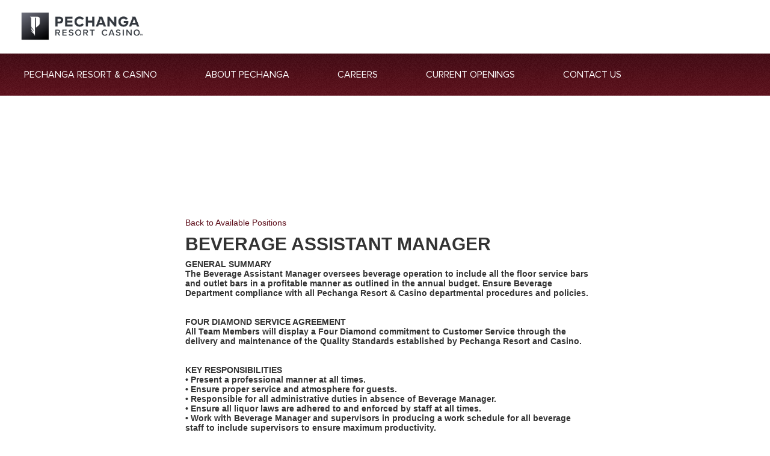

--- FILE ---
content_type: text/html;charset=UTF-8
request_url: https://www.peopleanswers.com/pa/testPortalSmallBusinessLocationSelect.do?random=CRBYytY6YsjNTCmW&request_token=O_eKCRoOzQhAm36NYkJo06v3FpcR15fZFNZ0Hihf6C0&pc=584369&country=1&geoSearchMode=5&src=pechanga&lang=1&jobs=191433
body_size: 15688
content:






<!DOCTYPE html>
<html lang="en"><head>






<meta http-equiv="cache-control" content="no-cache"/>
<meta http-equiv="pragma" content="no-cache"/>
<meta http-equiv="expires" content="0"/>



<!--
***************************************************************
*                                                             *
*                           NOTICE                            *
*                                                             *
*   THIS SOFTWARE IS THE PROPERTY OF AND CONTAINS             *
*   CONFIDENTIAL INFORMATION OF INFOR AND/OR ITS AFFILIATES   *
*   OR SUBSIDIARIES AND SHALL NOT BE DISCLOSED WITHOUT PRIOR  *
*   WRITTEN PERMISSION. LICENSED CUSTOMERS MAY COPY AND       *
*   ADAPT THIS SOFTWARE FOR THEIR OWN USE IN ACCORDANCE WITH  *
*   THE TERMS OF THEIR SOFTWARE LICENSE AGREEMENT.            *
*   ALL OTHER RIGHTS RESERVED.                                *
*                                                             *
*   (c) COPYRIGHT 2014 INFOR.  ALL RIGHTS RESERVED.           *
*   THE WORD AND DESIGN MARKS SET FORTH HEREIN ARE            *
*   TRADEMARKS AND/OR REGISTERED TRADEMARKS OF INFOR          *
*   AND/OR ITS AFFILIATES AND SUBSIDIARIES. ALL RIGHTS        *
*   RESERVED.  ALL OTHER TRADEMARKS LISTED HEREIN ARE         *
*   THE PROPERTY OF THEIR RESPECTIVE OWNERS.                  *
*                                                             *
***************************************************************
-->




<script type="text/javascript">
	// Cookie Domain
	var __PA_BASE_COOKIE_DOMAIN = __PA_BASE_COOKIE_DOMAIN || "peopleanswers.com";
</script>
<script type="text/javascript" src="HTML/cookie.js?v=2.2"></script>
<script type="text/javascript" src="dojo/dojo.js?v=1" djConfig="parseOnLoad: true, isDebug: false"></script>
<script type="text/javascript" src="js/PA_4.js"></script>
<script type="text/javascript" src="lib/jquery/jquery-1.11.0.js"></script>




<link rel="STYLESHEET" type="text/css" href="HTML/test/testCommon_2.css">
<link rel="stylesheet" href="HTML/css/customSelect_1.css" type="text/css">
<script language="javascript" type="text/javascript" src="HTML/js/global.js?v=5"></script>
<script language="javascript" type="text/javascript" src="HTML/js/customSelect.js?v=2"></script>




<!-- Pendo Analytics tool -->

<script>
	(function(apiKey){
		(function(p,e,n,d,o){var v,w,x,y,z;o=p[d]=p[d]||{};o._q=[];
			v=['initialize','identify','updateOptions','pageLoad'];for(w=0,x=v.length;w<x;++w)(function(m){
				o[m]=o[m]||function(){o._q[m===v[0]?'unshift':'push']([m].concat([].slice.call(arguments,0)));};})(v[w]);
			y=e.createElement(n);y.async=!0;y.src='https://cdn.pendo.io/agent/static/'+apiKey+'/pendo.js';
			z=e.getElementsByTagName(n)[0];z.parentNode.insertBefore(y,z);})(window,document,'script','pendo');

		// Call this whenever information about your visitors becomes available
		// Please use Strings, Numbers, or Bools for value types.
		pendo.initialize({
			visitor: {
			id: '',
			companyCandidateCode: ''
		},
		account: {
			id: '',
			businessUnitId: '',
			companyName: '',
			businessUnitName: '',
			industryName: '',
			accountManagerName: ''
		}
		});
	})('fe5e56d1-f7b9-4f89-673b-a8c8921c9593');
</script>




   <meta http-equiv="content-type" content="text/html;charset=UTF-8" />
   <head>
      <title>Careers at Pechanga</title>
      <meta http-equiv="Content-Type" content="text/html; charset=iso-8859-1">
	  <link rel="stylesheet" href="HTML/portal/pechanga2/style.css">
      <script src="HTML/portal/pechanga2/modernizr.js"></script>
      <script src="HTML/portal/pechanga2/jquery-1.10.2.min.js"></script>
      <script src="HTML/portal/pechanga2/jquery-ui.1.10.2.min.js"></script>
      <script src="HTML/portal/pechanga2/bootstrap.min.js"></script>
      <script src="HTML/portal/pechanga2/respond.min.js"></script>
      <link rel="stylesheet" type="text/css" href="HTML/portal/pechanga2/customPechanga.css?v=1"/>
      <link rel="stylesheet" type="text/css" href="HTML/portal/pechanga2/font-awesome.css"/>
	  <link rel="stylesheet" type="text/css" href="HTML/portal/pechanga2/pechanga.css?v=1"/>
      <script>try { Typekit.load(); } catch (e) { }</script>

   </head>
   <body>
      <!-- Wrap all page content here -->
      <div class = "header-main">
		  <a id="ember699" class="ember-view header-link mobile" href="https://www.pechanga.com/"><img src="images/portal/pechanga2/PCH_Logo_Hero.PNG"></a>
		  <a id="ember700" class="ember-view header-link desktop" href="https://www.pechanga.com/"><img src="images/portal/pechanga2/PCH_Logo.png"></a>
	  </div>
	  <header class="header-main nav-main">
		  <nav role="navigation">
			  <div class="toggle-nav" data-ember-action="701">
				  <span class="icon-bar"></span>
				  <span class="icon-bar"></span>
			  </div>
			  <ul id="ember716" class="ember-view accordion-list nav-main">
				  <li id="ember759" class="ember-view accordion-item nav-group">
					  <a id="ember1419" class="ember-view heading" href="https://www.pechanga.com">Pechanga Resort & Casino</a>
				  </li>
				  <li id="ember760" class="ember-view accordion-item nav-group">
					  <a id="ember1421" class="ember-view heading" href="https://www.pechanga.com/about-us">About Pechanga</a>
				  </li>
				  <li id="ember761" class="ember-view accordion-item nav-group">
					  <a id="ember1423" class="ember-view heading" href="https://www.pechanga.com/careers">Careers</a>
					  <div class="drawer">
						  <ul class="nav-group-subnav">
							  <li><a id="ember977" class="ember-view" href="https://www.pechanga.com/careers/gaming.html">Gaming</a></li>
							  <li><a id="ember997" class="ember-view" href="https://www.pechanga.com/careers/foodandbeverage.html">Food & Beverage</a></li>
							  <li><a id="ember999" class="ember-view" href="https://www.pechanga.com/careers/hotel.html">Hotel & Golf</a></li>
							  <li><a id="ember1001" class="ember-view" href="https://www.pechanga.com/careers/safety.html">Public Safety</a></li>
							  <li><a id="ember1003" class="ember-view" href="https://www.pechanga.com/careers/admin.html">Administration</a></li>
							  <li><a id="ember1005" class="ember-view" href="https://www.pechanga.com/careers/facilities.html">Facilities</a></li>
						  </ul>
					  </div>
				  </li>
				  <li id="ember762" class="ember-view accordion-item nav-group">
					  <a id="ember1425" class="ember-view heading" href="http://www.qhire.net/pechanga">Current Openings</a>
				  </li>
				  <li id="ember763" class="ember-view accordion-item nav-group is-open">
					  <a id="ember1427" class="ember-view heading" href="https://www.pechanga.com/contact-us">Contact Us</a>
				  </li>
			  </ul>
		  </nav>
	  </header>
	  <div id="wrap">
          <div class="pechangaOuterWrapper">
                 <!-- ******************** Left Column of the *60:40 Body Section ******************** -->
                 <!-- BEGIN INFOR TALENT SCIENCE -->
                 <!-- BEGIN INFOR TALENT SCIENCE -->
                 <!-- BEGIN INFOR TALENT SCIENCE -->

                 <link rel="STYLESHEET" type="text/css" href="HTML/portal/pechanga2/paStylePortalContentControl.css">

                 <div class="paStyleContainer paStyle">
                 <table border="0" cellpadding="0" cellspacing="0" class="sectionInnerTableAuto">
                   <tr>
                     <td class="sectionInnerTableTop">

                       <table border="0" cellpadding="0" cellspacing="0" width="100%">
                         <tr>
                           <td class="sectionHeaderLeft">
                           </td>
                           <td class="sectionHeaderCenter">
                           </td>
                           <td class="sectionHeaderRight">
                           </td>
                         </tr>
                       </table>

                     </td>
                   </tr>
                   <tr>
                     <td class="sectionInnerTableMiddle">
                     </td>
                   </tr>
                   <tr>
                     <td class="sectionInnerTableBottom">

                       
                         
                           

                             












<div class="paStyleSmallBusinessLocationContentSelection">
	<div class="paStyleSmallBusinessLocationContentSelectionScrollForce">	

		<p><a href="/pa/testPortalSmallBusinessPositionSelect.do?random=VhOK0th_cqjfF6KH&request_token=w98o45-BXTW_YqzDe3pk79RnlWbAV-M0G1CY_h7ePNo&pc=584369&country=1&src=pechanga&lang=1">Back to Available Positions</a></p>
		
		<div class="jobDesc">
		
			
			
			<h2>Beverage Assistant Manager</h2>
			
			
			
			<div class="jobDescBody">
				
					GENERAL SUMMARY <br />
The Beverage Assistant Manager oversees beverage operation to include all the floor service bars and outlet bars in a profitable manner as outlined in the annual budget.  Ensure Beverage Department compliance with all Pechanga Resort &amp; Casino departmental procedures and policies. <br />
 <br />
 <br />
FOUR DIAMOND SERVICE AGREEMENT <br />
All Team Members will display a Four Diamond commitment to Customer Service through the delivery and maintenance of the Quality Standards established by Pechanga Resort and Casino.   <br />
 <br />
 <br />
KEY RESPONSIBILITIES <br />
•	Present a professional manner at all times. <br />
•	Ensure proper service and atmosphere for guests. <br />
•	Responsible for all administrative duties in absence of Beverage Manager. <br />
•	Ensure all liquor laws are adhered to and enforced by staff at all times. <br />
•	Work with Beverage Manager and supervisors in producing a work schedule for all beverage staff to include supervisors to ensure maximum productivity. <br />
•	Meet weekly with Beverage Manager to develop weekly and monthly forecast of revenues and costs. <br />
•	Maintain monthly inventory and control of all equipment required to operate the department. <br />
•	Review controls to ensure costs are in line with forecasts. <br />
•	Perform daily walk through of all beverage service bar and floor outlets and make notations of any deficiencies. <br />
•	Work with other departments to ensure proper execution of liquor service policies. <br />
•	Monitor actions throughout casino to ensure compliance of all liquor laws. <br />
•	Oversee all disciplinary actions and terminations. <br />
•	Generate 5 X 15 reports. <br />
•	Generate and review Kronos Reports. <br />
•	Inspect staff as to uniforms, cleanliness, identification, etc. <br />
•	Ensure a safe working environment for employees. <br />
•	Other job related duties as assigned. <br />
 <br />
 <br />
ACCOUNTABILITY: <br />
The Beverage Assistant Manager has supervisory responsibilities including departmental hiring, corrective action, terminations and team member relation issues. <br />
 <br />
________________________________________ <br />
 <br />
QUALIFICATIONS AND GUIDELINES <br />
 <br />
_____________________________________ <br />
 <br />
EXPERIENCE/TRAINING/EDUCATION:  A High school diploma or general education degree (GED); and at least 2 years relative experience is required to successfully perform this job. <br />
 <br />
COMMUNICATION SKILLS:  This position requires the ability to read and interpret documents such as safety rules, operating and maintenance instructions, and procedure manuals.  This position also requires the ability to write routine reports and correspondence.  Furthermore, this position also requires the ability to speak effectively before groups of customers or employees of the organization. <br />
 <br />
MATHEMATICAL SKILLS:  This position requires the ability to add, subtract, multiply, and divide in all units of measure, using whole numbers, common fractions, and decimals.  This position also requires the ability to compute rate, ratio, and percent and to draw and interpret bar graphs. <br />
 <br />
REASONING ABILITY:  This position requires the ability to solve practical problems and deal with a variety of concrete variables in situations where only limited standardization exists. This position also requires the ability to interpret a variety of instructions furnished in written, oral, diagram, or schedule form. <br />
 <br />
CERTIFICATES, LICENSES, REGISTRATIONS: <br />
•	Qualify to obtain a class “A” Gaming License <br />
 <br />
SKILLS/ABILITIES:  <br />
•	Proficient in Microsoft Office programs <br />
•	Preferred experience with Micros POS <br />
•	Ability to maintain confidentiality of sensitive information  <br />
•	Excellent communication skills <br />
•	Ability to establish and maintain effective working relationships with team members and guests <br />
 <br />
OTHER QUALIFICATIONS: <br />
•	Ability to work flexible hours/holidays.
				
				
			</div>
		
		</div>

		
		
		<form name="testPortalSmallBusinessLocationSelect_form" id="jobLocation" method="post" action="/pa/testPortalSmallBusinessLocationSelect_process.do"><div><input type="hidden" name="org.apache.struts.taglib.html.TOKEN" value="1c14d8ed9cb5b520f0307cf4397382bb"></div>
			<input type="hidden" name="pc" value="584369">
			<input type="hidden" name="country" value="1">
			<input type="hidden" name="lang" value="1">
			<input type="hidden" name="geoSearchMode" value="5">
			<input type="hidden" name="src" value="pechanga">
			<input type="hidden" name="jobs" value="191433">
			<input type="hidden" name="city" value="">
			<input type="hidden" name="state" value="">
			<input type="hidden" name="geoIdsStr" value="">
			
		</form>
		
		<p><a href="/pa/testPortalSmallBusinessPositionSelect.do?random=VhOK0th_cqjfF6KH&request_token=w98o45-BXTW_YqzDe3pk79RnlWbAV-M0G1CY_h7ePNo&pc=584369&country=1&src=pechanga&lang=1">Back to Available Positions</a></p>

	</div>
</div>

<script type="text/javascript">

renderSelects();

var doSubmitActions = function() {
	var theForm = dojo.byId('jobLocation');
	
	var errorMessage = validateForm();
	if(errorMessage) {
		alert(errorMessage);
	} else {
		theForm.submit();
	}
}

var validateForm = function() {
	var msg = '';
	
	var locationsSelect = dojo.byId('locations');
	
	var geo = locationsSelect.value;
	if(!geo) {
		msg += 'Please select a location.';
	}

	return msg;
}

var updateGeoIdStr = function() {
	var theForm = dojo.byId('jobLocation');
	var locationsSelect = dojo.byId('locations');
	var geoId = locationsSelect.value;
	theForm.geoIdsStr = "" + geoId;
}

dojo.query('.customSelect').forEach(function(node) {
	node.style.width = "";
});
dojo.addOnLoad(updateGeoIdStr);
dojo.connect(dojo.byId('locations'), 'onchange', updateGeoIdStr);
dojo.connect(dojo.byId('apply'), 'onclick', function() {
	doSubmitActions();
	return false;
});

</script>

                             
                             
                             

                           <br/>
                           <br/>
                     </td>
                   </tr>
                 </table>
                 </div>
                 
                 
                 
          </div>
	 </div>
	</div>
      <!-- /Wrap -->
      <div id="footer">
            <div class="row">
               <div class="PCHFooter">
                  <p class="text-center">
                     <a href="https://www.pechanga.com/" title="Pechanga Resort & Casino"><img src="images/portal/pechanga2/PCH_Logo_Hero.PNG" alt="Pechanga Resort & Casino" class="prc-logo"/></a>
                  </p>
                  <address class="text-center">
                     <small>45000 Pechanga Parkway | Temecula, CA 92592</small>
                  </address>
               </div>
            </div>
            <p class="text-center"><a href="#" style="margin-top: -20px;"><i class="icon-chevron-up"></i></a></p>
      </div>
   </body>
</html>


--- FILE ---
content_type: application/javascript
request_url: https://www.peopleanswers.com/pa/dojo/number.js
body_size: 6333
content:
/*
	Copyright (c) 2004-2009, The Dojo Foundation All Rights Reserved.
	Available via Academic Free License >= 2.1 OR the modified BSD license.
	see: http://dojotoolkit.org/license for details
*/


if(!dojo._hasResource["dojo.number"]){ //_hasResource checks added by build. Do not use _hasResource directly in your code.
dojo._hasResource["dojo.number"] = true;
dojo.provide("dojo.number");

dojo.require("dojo.i18n");
dojo.requireLocalization("dojo.cldr", "number", null, "ROOT,ar,ca,cs,da,de,de-de,el,en,en-au,en-gb,en-us,es,es-es,fi,fr,he,hu,it,ja,ja-jp,ko,ko-kr,nb,nl,pl,pt,pt-pt,ru,sk,sl,sv,th,tr,zh,zh-cn,zh-tw");
dojo.require("dojo.string");
dojo.require("dojo.regexp");


/*=====
dojo.number = {
	// summary: localized formatting and parsing routines for Number
}

dojo.number.__FormatOptions = function(){
	//	pattern: String?
	//		override [formatting pattern](http://www.unicode.org/reports/tr35/#Number_Format_Patterns)
	//		with this string.  Default value is based on locale.  Overriding this property will defeat
	//		localization.
	//	type: String?
	//		choose a format type based on the locale from the following:
	//		decimal, scientific (not yet supported), percent, currency. decimal by default.
	//	places: Number?
	//		fixed number of decimal places to show.  This overrides any
	//		information in the provided pattern.
	//	round: Number?
	//		5 rounds to nearest .5; 0 rounds to nearest whole (default). -1
	//		means do not round.
	//	locale: String?
	//		override the locale used to determine formatting rules
	this.pattern = pattern;
	this.type = type;
	this.places = places;
	this.round = round;
	this.locale = locale;
}
=====*/

dojo.number.format = function(/*Number*/value, /*dojo.number.__FormatOptions?*/options){
	// summary:
	//		Format a Number as a String, using locale-specific settings
	// description:
	//		Create a string from a Number using a known localized pattern.
	//		Formatting patterns appropriate to the locale are chosen from the
	//		[CLDR](http://unicode.org/cldr) as well as the appropriate symbols and
	//		delimiters.  See <http://www.unicode.org/reports/tr35/#Number_Elements>
	//		If value is Infinity, -Infinity, or is not a valid JavaScript number, return null.
	// value:
	//		the number to be formatted

	options = dojo.mixin({}, options || {});
	var locale = dojo.i18n.normalizeLocale(options.locale);
	var bundle = dojo.i18n.getLocalization("dojo.cldr", "number", locale);
	options.customs = bundle;
	var pattern = options.pattern || bundle[(options.type || "decimal") + "Format"];
	if(isNaN(value) || Math.abs(value) == Infinity){ return null; } // null
	return dojo.number._applyPattern(value, pattern, options); // String
};

//dojo.number._numberPatternRE = /(?:[#0]*,?)*[#0](?:\.0*#*)?/; // not precise, but good enough
dojo.number._numberPatternRE = /[#0,]*[#0](?:\.0*#*)?/; // not precise, but good enough

dojo.number._applyPattern = function(/*Number*/value, /*String*/pattern, /*dojo.number.__FormatOptions?*/options){
	// summary:
	//		Apply pattern to format value as a string using options. Gives no
	//		consideration to local customs.
	// value:
	//		the number to be formatted.
	// pattern:
	//		a pattern string as described by
	//		[unicode.org TR35](http://www.unicode.org/reports/tr35/#Number_Format_Patterns)
	// options: dojo.number.__FormatOptions?
	//		_applyPattern is usually called via `dojo.number.format()` which
	//		populates an extra property in the options parameter, "customs".
	//		The customs object specifies group and decimal parameters if set.

	//TODO: support escapes
	options = options || {};
	var group = options.customs.group;
	var decimal = options.customs.decimal;

	var patternList = pattern.split(';');
	var positivePattern = patternList[0];
	pattern = patternList[(value < 0) ? 1 : 0] || ("-" + positivePattern);

	//TODO: only test against unescaped
	if(pattern.indexOf('%') != -1){
		value *= 100;
	}else if(pattern.indexOf('\u2030') != -1){
		value *= 1000; // per mille
	}else if(pattern.indexOf('\u00a4') != -1){
		group = options.customs.currencyGroup || group;//mixins instead?
		decimal = options.customs.currencyDecimal || decimal;// Should these be mixins instead?
		pattern = pattern.replace(/\u00a4{1,3}/, function(match){
			var prop = ["symbol", "currency", "displayName"][match.length-1];
			return options[prop] || options.currency || "";
		});
	}else if(pattern.indexOf('E') != -1){
		throw new Error("exponential notation not supported");
	}
	
	//TODO: support @ sig figs?
	var numberPatternRE = dojo.number._numberPatternRE;
	var numberPattern = positivePattern.match(numberPatternRE);
	if(!numberPattern){
		throw new Error("unable to find a number expression in pattern: "+pattern);
	}
	if(options.fractional === false){ options.places = 0; }
	return pattern.replace(numberPatternRE,
		dojo.number._formatAbsolute(value, numberPattern[0], {decimal: decimal, group: group, places: options.places, round: options.round}));
}

dojo.number.round = function(/*Number*/value, /*Number?*/places, /*Number?*/increment){
	//	summary:
	//		Rounds to the nearest value with the given number of decimal places, away from zero
	//	description:
	//		Rounds to the nearest value with the given number of decimal places, away from zero if equal.
	//		Similar to Number.toFixed(), but compensates for browser quirks. Rounding can be done by
	//		fractional increments also, such as the nearest quarter.
	//		NOTE: Subject to floating point errors.  See dojox.math.round for experimental workaround.
	//	value:
	//		The number to round
	//	places:
	//		The number of decimal places where rounding takes place.  Defaults to 0 for whole rounding.
	//		Must be non-negative.
	//	increment:
	//		Rounds next place to nearest value of increment/10.  10 by default.
	//	example:
	//		>>> dojo.number.round(-0.5)
	//		-1
	//		>>> dojo.number.round(162.295, 2)
	//		162.29  // note floating point error.  Should be 162.3
	//		>>> dojo.number.round(10.71, 0, 2.5)
	//		10.75
	var factor = 10 / (increment || 10);
	return (factor * +value).toFixed(places) / factor; // Number
}

if((0.9).toFixed() == 0){
	// (isIE) toFixed() bug workaround: Rounding fails on IE when most significant digit
	// is just after the rounding place and is >=5
	(function(){
		var round = dojo.number.round;
		dojo.number.round = function(v, p, m){
			var d = Math.pow(10, -p || 0), a = Math.abs(v);
			if(!v || a >= d || a * Math.pow(10, p + 1) < 5){
				d = 0;
			}
			return round(v, p, m) + (v > 0 ? d : -d);
		}
	})();
}

/*=====
dojo.number.__FormatAbsoluteOptions = function(){
	//	decimal: String?
	//		the decimal separator
	//	group: String?
	//		the group separator
	//	places: Number?|String?
	//		number of decimal places.  the range "n,m" will format to m places.
	//	round: Number?
	//		5 rounds to nearest .5; 0 rounds to nearest whole (default). -1
	//		means don't round.
	this.decimal = decimal;
	this.group = group;
	this.places = places;
	this.round = round;
}
=====*/

dojo.number._formatAbsolute = function(/*Number*/value, /*String*/pattern, /*dojo.number.__FormatAbsoluteOptions?*/options){
	// summary: 
	//		Apply numeric pattern to absolute value using options. Gives no
	//		consideration to local customs.
	// value:
	//		the number to be formatted, ignores sign
	// pattern:
	//		the number portion of a pattern (e.g. `#,##0.00`)
	options = options || {};
	if(options.places === true){options.places=0;}
	if(options.places === Infinity){options.places=6;} // avoid a loop; pick a limit

	var patternParts = pattern.split(".");
	var maxPlaces = (options.places >= 0) ? options.places : (patternParts[1] && patternParts[1].length) || 0;
	if(!(options.round < 0)){
		value = dojo.number.round(value, maxPlaces, options.round);
	}

	var valueParts = String(Math.abs(value)).split(".");
	var fractional = valueParts[1] || "";
	if(options.places){
		var comma = dojo.isString(options.places) && options.places.indexOf(",");
		if(comma){
			options.places = options.places.substring(comma+1);
		}
		valueParts[1] = dojo.string.pad(fractional.substr(0, options.places), options.places, '0', true);
	}else if(patternParts[1] && options.places !== 0){
		// Pad fractional with trailing zeros
		var pad = patternParts[1].lastIndexOf("0") + 1;
		if(pad > fractional.length){
			valueParts[1] = dojo.string.pad(fractional, pad, '0', true);
		}

		// Truncate fractional
		var places = patternParts[1].length;
		if(places < fractional.length){
			valueParts[1] = fractional.substr(0, places);
		}
	}else{
		if(valueParts[1]){ valueParts.pop(); }
	}

	// Pad whole with leading zeros
	var patternDigits = patternParts[0].replace(',', '');
	pad = patternDigits.indexOf("0");
	if(pad != -1){
		pad = patternDigits.length - pad;
		if(pad > valueParts[0].length){
			valueParts[0] = dojo.string.pad(valueParts[0], pad);
		}

		// Truncate whole
		if(patternDigits.indexOf("#") == -1){
			valueParts[0] = valueParts[0].substr(valueParts[0].length - pad);
		}
	}

	// Add group separators
	var index = patternParts[0].lastIndexOf(',');
	var groupSize, groupSize2;
	if(index != -1){
		groupSize = patternParts[0].length - index - 1;
		var remainder = patternParts[0].substr(0, index);
		index = remainder.lastIndexOf(',');
		if(index != -1){
			groupSize2 = remainder.length - index - 1;
		}
	}
	var pieces = [];
	for(var whole = valueParts[0]; whole;){
		var off = whole.length - groupSize;
		pieces.push((off > 0) ? whole.substr(off) : whole);
		whole = (off > 0) ? whole.slice(0, off) : "";
		if(groupSize2){
			groupSize = groupSize2;
			delete groupSize2;
		}
	}
	valueParts[0] = pieces.reverse().join(options.group || ",");

	return valueParts.join(options.decimal || ".");
};

/*=====
dojo.number.__RegexpOptions = function(){
	//	pattern: String?
	//		override [formatting pattern](http://www.unicode.org/reports/tr35/#Number_Format_Patterns)
	//		with this string.  Default value is based on locale.  Overriding this property will defeat
	//		localization.
	//	type: String?
	//		choose a format type based on the locale from the following:
	//		decimal, scientific (not yet supported), percent, currency. decimal by default.
	//	locale: String?
	//		override the locale used to determine formatting rules
	//	strict: Boolean?
	//		strict parsing, false by default.  Strict parsing requires input as produced by the format() method.
	//		Non-strict is more permissive, e.g. flexible on white space, omitting thousands separators
	//	places: Number|String?
	//		number of decimal places to accept: Infinity, a positive number, or
	//		a range "n,m".  Defined by pattern or Infinity if pattern not provided.
	this.pattern = pattern;
	this.type = type;
	this.locale = locale;
	this.strict = strict;
	this.places = places;
}
=====*/
dojo.number.regexp = function(/*dojo.number.__RegexpOptions?*/options){
	//	summary:
	//		Builds the regular needed to parse a number
	//	description:
	//		Returns regular expression with positive and negative match, group
	//		and decimal separators
	return dojo.number._parseInfo(options).regexp; // String
}

dojo.number._parseInfo = function(/*Object?*/options){
	options = options || {};
	var locale = dojo.i18n.normalizeLocale(options.locale);
	var bundle = dojo.i18n.getLocalization("dojo.cldr", "number", locale);
	var pattern = options.pattern || bundle[(options.type || "decimal") + "Format"];
//TODO: memoize?
	var group = bundle.group;
	var decimal = bundle.decimal;
	var factor = 1;

	if(pattern.indexOf('%') != -1){
		factor /= 100;
	}else if(pattern.indexOf('\u2030') != -1){
		factor /= 1000; // per mille
	}else{
		var isCurrency = pattern.indexOf('\u00a4') != -1;
		if(isCurrency){
			group = bundle.currencyGroup || group;
			decimal = bundle.currencyDecimal || decimal;
		}
	}

	//TODO: handle quoted escapes
	var patternList = pattern.split(';');
	if(patternList.length == 1){
		patternList.push("-" + patternList[0]);
	}

	var re = dojo.regexp.buildGroupRE(patternList, function(pattern){
		pattern = "(?:"+dojo.regexp.escapeString(pattern, '.')+")";
		return pattern.replace(dojo.number._numberPatternRE, function(format){
			var flags = {
				signed: false,
				separator: options.strict ? group : [group,""],
				fractional: options.fractional,
				decimal: decimal,
				exponent: false};
			var parts = format.split('.');
			var places = options.places;
			if(parts.length == 1 || places === 0){flags.fractional = false;}
			else{
				if(places === undefined){ places = options.pattern ? parts[1].lastIndexOf('0')+1 : Infinity; }
				if(places && options.fractional == undefined){flags.fractional = true;} // required fractional, unless otherwise specified
				if(!options.places && (places < parts[1].length)){ places += "," + parts[1].length; }
				flags.places = places;
			}
			var groups = parts[0].split(',');
			if(groups.length>1){
				flags.groupSize = groups.pop().length;
				if(groups.length>1){
					flags.groupSize2 = groups.pop().length;
				}
			}
			return "("+dojo.number._realNumberRegexp(flags)+")";
		});
	}, true);

	if(isCurrency){
		// substitute the currency symbol for the placeholder in the pattern
		re = re.replace(/([\s\xa0]*)(\u00a4{1,3})([\s\xa0]*)/g, function(match, before, target, after){
			var prop = ["symbol", "currency", "displayName"][target.length-1];
			var symbol = dojo.regexp.escapeString(options[prop] || options.currency || "");
			before = before ? "[\\s\\xa0]" : "";
			after = after ? "[\\s\\xa0]" : "";
			if(!options.strict){
				if(before){before += "*";}
				if(after){after += "*";}
				return "(?:"+before+symbol+after+")?";
			}
			return before+symbol+after;
		});
	}

//TODO: substitute localized sign/percent/permille/etc.?

	// normalize whitespace and return
	return {regexp: re.replace(/[\xa0 ]/g, "[\\s\\xa0]"), group: group, decimal: decimal, factor: factor}; // Object
}

/*=====
dojo.number.__ParseOptions = function(){
	//	pattern: String?
	//		override [formatting pattern](http://www.unicode.org/reports/tr35/#Number_Format_Patterns)
	//		with this string.  Default value is based on locale.  Overriding this property will defeat
	//		localization.
	//	type: String?
	//		choose a format type based on the locale from the following:
	//		decimal, scientific (not yet supported), percent, currency. decimal by default.
	//	locale: String?
	//		override the locale used to determine formatting rules
	//	strict: Boolean?
	//		strict parsing, false by default.  Strict parsing requires input as produced by the format() method.
	//		Non-strict is more permissive, e.g. flexible on white space, omitting thousands separators
	this.pattern = pattern;
	this.type = type;
	this.locale = locale;
	this.strict = strict;
}
=====*/
dojo.number.parse = function(/*String*/expression, /*dojo.number.__ParseOptions?*/options){
	// summary:
	//		Convert a properly formatted string to a primitive Number, using
	//		locale-specific settings.
	// description:
	//		Create a Number from a string using a known localized pattern.
	//		Formatting patterns are chosen appropriate to the locale
	//		and follow the syntax described by
	//		[unicode.org TR35](http://www.unicode.org/reports/tr35/#Number_Format_Patterns)
	// expression:
	//		A string representation of a Number
	var info = dojo.number._parseInfo(options);
	var results = (new RegExp("^"+info.regexp+"$")).exec(expression);
	if(!results){
		return NaN; //NaN
	}
	var absoluteMatch = results[1]; // match for the positive expression
	if(!results[1]){
		if(!results[2]){
			return NaN; //NaN
		}
		// matched the negative pattern
		absoluteMatch =results[2];
		info.factor *= -1;
	}

	// Transform it to something Javascript can parse as a number.  Normalize
	// decimal point and strip out group separators or alternate forms of whitespace
	absoluteMatch = absoluteMatch.
		replace(new RegExp("["+info.group + "\\s\\xa0"+"]", "g"), "").
		replace(info.decimal, ".");
	// Adjust for negative sign, percent, etc. as necessary
	return absoluteMatch * info.factor; //Number
};

/*=====
dojo.number.__RealNumberRegexpFlags = function(){
	//	places: Number?
	//		The integer number of decimal places or a range given as "n,m".  If
	//		not given, the decimal part is optional and the number of places is
	//		unlimited.
	//	decimal: String?
	//		A string for the character used as the decimal point.  Default
	//		is ".".
	//	fractional: Boolean?|Array?
	//		Whether decimal places are used.  Can be true, false, or [true,
	//		false].  Default is [true, false] which means optional.
	//	exponent: Boolean?|Array?
	//		Express in exponential notation.  Can be true, false, or [true,
	//		false]. Default is [true, false], (i.e. will match if the
	//		exponential part is present are not).
	//	eSigned: Boolean?|Array?
	//		The leading plus-or-minus sign on the exponent.  Can be true,
	//		false, or [true, false].  Default is [true, false], (i.e. will
	//		match if it is signed or unsigned).  flags in regexp.integer can be
	//		applied.
	this.places = places;
	this.decimal = decimal;
	this.fractional = fractional;
	this.exponent = exponent;
	this.eSigned = eSigned;
}
=====*/

dojo.number._realNumberRegexp = function(/*dojo.number.__RealNumberRegexpFlags?*/flags){
	// summary:
	//		Builds a regular expression to match a real number in exponential
	//		notation

	// assign default values to missing paramters
	flags = flags || {};
	//TODO: use mixin instead?
	if(!("places" in flags)){ flags.places = Infinity; }
	if(typeof flags.decimal != "string"){ flags.decimal = "."; }
	if(!("fractional" in flags) || /^0/.test(flags.places)){ flags.fractional = [true, false]; }
	if(!("exponent" in flags)){ flags.exponent = [true, false]; }
	if(!("eSigned" in flags)){ flags.eSigned = [true, false]; }

	// integer RE
	var integerRE = dojo.number._integerRegexp(flags);

	// decimal RE
	var decimalRE = dojo.regexp.buildGroupRE(flags.fractional,
		function(q){
			var re = "";
			if(q && (flags.places!==0)){
				re = "\\" + flags.decimal;
				if(flags.places == Infinity){ 
					re = "(?:" + re + "\\d+)?"; 
				}else{
					re += "\\d{" + flags.places + "}"; 
				}
			}
			return re;
		},
		true
	);

	// exponent RE
	var exponentRE = dojo.regexp.buildGroupRE(flags.exponent,
		function(q){ 
			if(q){ return "([eE]" + dojo.number._integerRegexp({ signed: flags.eSigned}) + ")"; }
			return ""; 
		}
	);

	// real number RE
	var realRE = integerRE + decimalRE;
	// allow for decimals without integers, e.g. .25
	if(decimalRE){realRE = "(?:(?:"+ realRE + ")|(?:" + decimalRE + "))";}
	return realRE + exponentRE; // String
};

/*=====
dojo.number.__IntegerRegexpFlags = function(){
	//	signed: Boolean?
	//		The leading plus-or-minus sign. Can be true, false, or `[true,false]`.
	//		Default is `[true, false]`, (i.e. will match if it is signed
	//		or unsigned).
	//	separator: String?
	//		The character used as the thousands separator. Default is no
	//		separator. For more than one symbol use an array, e.g. `[",", ""]`,
	//		makes ',' optional.
	//	groupSize: Number?
	//		group size between separators
	//	groupSize2: Number?
	//		second grouping, where separators 2..n have a different interval than the first separator (for India)
	this.signed = signed;
	this.separator = separator;
	this.groupSize = groupSize;
	this.groupSize2 = groupSize2;
}
=====*/

dojo.number._integerRegexp = function(/*dojo.number.__IntegerRegexpFlags?*/flags){
	// summary: 
	//		Builds a regular expression that matches an integer

	// assign default values to missing paramters
	flags = flags || {};
	if(!("signed" in flags)){ flags.signed = [true, false]; }
	if(!("separator" in flags)){
		flags.separator = "";
	}else if(!("groupSize" in flags)){
		flags.groupSize = 3;
	}
	// build sign RE
	var signRE = dojo.regexp.buildGroupRE(flags.signed,
		function(q){ return q ? "[-+]" : ""; },
		true
	);

	// number RE
	var numberRE = dojo.regexp.buildGroupRE(flags.separator,
		function(sep){
			if(!sep){
				return "(?:\\d+)";
			}

			sep = dojo.regexp.escapeString(sep);
			if(sep == " "){ sep = "\\s"; }
			else if(sep == "\xa0"){ sep = "\\s\\xa0"; }

			var grp = flags.groupSize, grp2 = flags.groupSize2;
			//TODO: should we continue to enforce that numbers with separators begin with 1-9?  See #6933
			if(grp2){
				var grp2RE = "(?:0|[1-9]\\d{0," + (grp2-1) + "}(?:[" + sep + "]\\d{" + grp2 + "})*[" + sep + "]\\d{" + grp + "})";
				return ((grp-grp2) > 0) ? "(?:" + grp2RE + "|(?:0|[1-9]\\d{0," + (grp-1) + "}))" : grp2RE;
			}
			return "(?:0|[1-9]\\d{0," + (grp-1) + "}(?:[" + sep + "]\\d{" + grp + "})*)";
		},
		true
	);

	// integer RE
	return signRE + numberRE; // String
}

}
